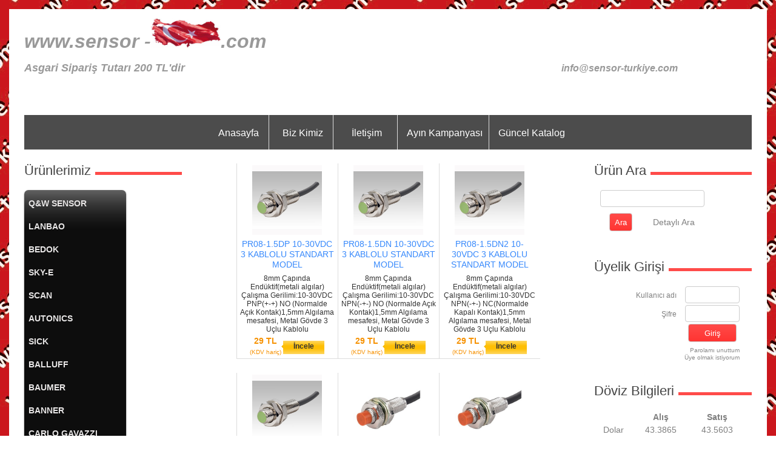

--- FILE ---
content_type: text/html; charset=UTF-8
request_url: http://www.sensor-turkiye.com/?product=2615541&pt=Silindirik+8mm
body_size: 8269
content:
<!DOCTYPE html>
                        <html lang="tr">
                        <!--[if lt IE 8]> <html lang="tr-TR" class="stnz_no-js ie6"> <![endif]-->
<head>
<title>Silindirik 8mm</title>
<meta http-equiv="X-UA-Compatible" content="IE=Edge;chrome=1" /><meta http-equiv="Content-Type" content="text/html; charset=UTF-8">
<meta name="keywords" content=""/>
<meta name="description" content=""/>




<link class="nstr" href="./templates/tpl/99/stil.css?20140101" rel="stylesheet" type="text/css" />
<!--[if lt IE 7]>						
							<script src="/templates/default/IE7.jgz">IE7_PNG_SUFFIX=".png";</script>
							<link href="/templates/default/ie6.css" rel="stylesheet" type="text/css" />
						<![endif]-->
<!--[if lt IE 8]>							
							<link href="/templates/default/ie7.css" rel="stylesheet" type="text/css" />
						<![endif]-->
<script type="text/javascript" src="/templates/js/js.js?v=3" ></script>
<script src="/cjs/jquery/1.8/jquery-1.8.3.min.jgz"></script>
<script src="/cjs/jquery.bxslider.min.js"></script>
<link href="/cjs/jquery.bxslider.css" rel="stylesheet" type="text/css" />

<link rel="stylesheet" href="/cjs/css/magnific-popup.css">
                                <link rel="stylesheet" href="/cjs/css/wookmark-main.css">
                                <script src="/cjs/js/imagesloaded.pkgd.min.js"></script>
                                <script src="/cjs/js/jquery.magnific-popup.min.js"></script>
                                <script src="/cjs/js/wookmark.js"></script><link rel="stylesheet" href="/cjs/banner_rotator/css/banner-rotator.min.css">
<script type="text/javascript" src="/cjs/banner_rotator/js/jquery.banner-rotator.min.js"></script>


<link href="/assets/css/desktop.css" rel="stylesheet" type="text/css" /><style type="text/css">body{ background-image: url(/FileUpload/bs579273/bg.jpg) !important; background-attachment: fixed; }</style>

<!--[if lt IE 8]>               
                    <style type="text/css">#stnz_middleContent{width:538px !important;}</style>         
                <![endif]-->

</head>

<body id="standartTmp" class="tpl">

<div id="stnz_wrap">	
		<div id="stnz_containerTop">
		<div id="stnz_left_bg"></div>
		<div id="stnz_containerMiddle">
		<div id="stnz_headerWrap"><div id="stnz_topBanner"><span style="font-size: xx-large;"><strong><em><span style="color: #999999;">www.sensor -<img alt=" " src="../FileUpload/bs579273/File/turk-bayragi-resmi.jpg" width="115" height="49" />.com               <br /><span style="font-size: large;">Asgari Sipariş Tutarı 200 TL'dir</span>                                                                     <span style="font-size: medium;">info@sensor-turkiye.com</span></span> <br /></em></strong></span></div><div id="stnz_headerTop"></div><div id="stnz_header" style="background-image: none;"><style>#stnz_header{min-height:1px;}</style><div id="stnz_jsHeader"><p><span style="font-size: large;"><strong><span style="font-size: xx-large;"><strong><em><span style="color: #999999;"><span style="font-size: large;">&nbsp;</span></span></em></strong></span></strong></span></p></div><!-- /jsHeader --></div><div id="stnz_headerFooter" style="margin-top:0;"></div><!-- /header --><script type="text/javascript">
				    $(function() {
	   					$("#ust-menu-search").keyup(function(e) {
	   						if (e.keyCode==13)	   						
				        	{
				        		if ($(this).val().length > 2){
				        			$(location).attr('href','/?Syf=39&search='+$(this).val());
				        		}else{
				        			alert('Lütfen en az 3 harf giriniz.');
				        		}	
				        	}
	   					});
	   					
	   					$("#search-ust").click(function() {
				        	if ($('#ust-menu-search').val().length > 2){
				        			$(location).attr('href','/?Syf=39&search='+$('#ust-menu-search').val());
				        		}else{
				        			alert('Lütfen en az 3 harf giriniz.');
				        		}				        	
	   					});
	   					
				    });
				</script><div id="topMenu"><link href="/templates/tpl/99/menucss/default.css?20140101" rel="stylesheet" type="text/css" />
<div class="stnz_widget stnz_ust_menu99">
<div class="stnz_widgetContent"><div class="stnz_dropdown99_root stnz_dropdown99_root_center"><div id="ust_menu_root"><nav><ul class="sf-menu stnz_dropdown99 stnz_dropdown99-horizontal" id="nav" data-title="Menu">
		
			<li><a class="root"  href="http://www.sensor-turkiye.com/?SyfNmb=1&pt=Anasayfa" rel="alternate" hreflang="tr">Anasayfa</a></li>
			<li><a class="root"  href="http://www.sensor-turkiye.com/?SyfNmb=2&pt=Biz+Kimiz" rel="alternate" hreflang="tr">Biz Kimiz</a></li>
			<li><a class="root"  href="http://www.sensor-turkiye.com/?SyfNmb=3&pt=%C4%B0leti%C5%9Fim" rel="alternate" hreflang="tr">İletişim</a></li>
			<li><a class="root"  href="http://www.sensor-turkiye.com?product=3091506&pt=Ay%C4%B1n+Kampanyas%C4%B1" rel="alternate" hreflang="tr">Ayın Kampanyası</a></li>
			<li><a class="root"  href="http://www.sensor-turkiye.com?product=3242041&pt=G%C3%BCncel+Katalog" rel="alternate" hreflang="tr">Güncel Katalog</a></li></ul></nav></div></div></div>
</div><!-- /widget -->

</div><!-- /topMenu --></div><div id="stnz_content"><div id="stnz_leftContent"><div class="stnz_widget"><link href="/templates/default/menucss/css/radius/radius.css?20140101" rel="stylesheet" type="text/css" />
<div class="stnz_widget stnz_menu">
<div class="stnz_widgetTitle"><div class="stnz_widgetTitle_text">Ürünlerimiz</div></div>
<div class="stnz_widgetContent"><ul class="sf-menu stnz_radius stnz_radius-vertical" id="nav547515" data-title="Ürünlerimiz">
				
					<li><a class="root"  href="http://www.sensor-turkiye.com?product=2506668&pt=Q%26W+SENSOR" rel="alternate" hreflang="tr">Q&W SENSOR</a>
				<ul>
					<li><a class="dir"  href="http://www.sensor-turkiye.com?product=2506669&pt=End%C3%BCktif+Sens%C3%B6rler" rel="alternate" hreflang="tr">Endüktif Sensörler</a>
						<ul>
							<li><a   href="http://www.sensor-turkiye.com?product=2366184&pt=Silindirik+5mm" rel="alternate" hreflang="tr">Silindirik 5mm</a></li>
							<li><a   href="http://www.sensor-turkiye.com?product=2366206&pt=Silindirik+6%2C5mm" rel="alternate" hreflang="tr">Silindirik 6,5mm</a></li>
							<li><a   href="http://www.sensor-turkiye.com?product=2366208&pt=Silindirik+8mm" rel="alternate" hreflang="tr">Silindirik 8mm</a></li>
							<li><a   href="http://www.sensor-turkiye.com?product=2366217&pt=Silindirik+12mm" rel="alternate" hreflang="tr">Silindirik 12mm</a></li>
							<li><a   href="http://www.sensor-turkiye.com?product=2366226&pt=Silindirik+18mm" rel="alternate" hreflang="tr">Silindirik 18mm</a></li>
							<li><a   href="http://www.sensor-turkiye.com?product=2366228&pt=Silindirik+30mm" rel="alternate" hreflang="tr">Silindirik 30mm</a></li>
							<li><a   href="http://www.sensor-turkiye.com?product=2366233&pt=Kubik+" rel="alternate" hreflang="tr">Kubik </a></li>
						</ul>
					</li>
					<li><a class="dir"  href="http://www.sensor-turkiye.com?product=2506677&pt=Kapasitif+Sens%C3%B6rler" rel="alternate" hreflang="tr">Kapasitif Sensörler</a>
						<ul>
							<li><a   href="http://www.sensor-turkiye.com?product=2637576&pt=Silindirik+18mm" rel="alternate" hreflang="tr">Silindirik 18mm</a></li>
							<li><a   href="http://www.sensor-turkiye.com?product=2637577&pt=Silindirik+30mm" rel="alternate" hreflang="tr">Silindirik 30mm</a></li>
						</ul>
					</li>
					<li><a class="dir"  href="http://www.sensor-turkiye.com?product=2506687&pt=Fotoseller" rel="alternate" hreflang="tr">Fotoseller</a>
						<ul>
							<li><a   href="http://www.sensor-turkiye.com?product=2678006&pt=Silindirik+18mm" rel="alternate" hreflang="tr">Silindirik 18mm</a></li>
						</ul>
					</li>
					<li><a   href="http://www.sensor-turkiye.com?product=2506689&pt=Manyetikler" rel="alternate" hreflang="tr">Manyetikler</a></li>
					<li><a   href="http://www.sensor-turkiye.com?product=2506690&pt=Reflekt%C3%B6rler" rel="alternate" hreflang="tr">Reflektörler</a></li>
					<li><a class="dir"  href="http://www.sensor-turkiye.com?product=2506691&pt=Konnekt%C3%B6rler" rel="alternate" hreflang="tr">Konnektörler</a>
						<ul>
							<li><a   href="http://www.sensor-turkiye.com?product=3140311&pt=M8+Konnekt%C3%B6r" rel="alternate" hreflang="tr">M8 Konnektör</a></li>
							<li><a   href="http://www.sensor-turkiye.com?product=3140314&pt=M12+Konnekt%C3%B6r" rel="alternate" hreflang="tr">M12 Konnektör</a></li>
						</ul>
					</li>
				</ul>
					</li>
					<li><a class="root"  href="http://www.sensor-turkiye.com?product=2520647&pt=LANBAO" rel="alternate" hreflang="tr">LANBAO</a>
				<ul>
					<li><a class="dir"  href="http://www.sensor-turkiye.com?product=2520649&pt=End%C3%BCktif+Sens%C3%B6rler" rel="alternate" hreflang="tr">Endüktif Sensörler</a>
						<ul>
							<li><a   href="http://www.sensor-turkiye.com?product=2520650&pt=Silindirik+4mm+" rel="alternate" hreflang="tr">Silindirik 4mm </a></li>
							<li><a   href="http://www.sensor-turkiye.com?product=2520651&pt=Silindirik+5mm" rel="alternate" hreflang="tr">Silindirik 5mm</a></li>
							<li><a   href="http://www.sensor-turkiye.com?product=2520652&pt=Silindirik+6%2C5mm" rel="alternate" hreflang="tr">Silindirik 6,5mm</a></li>
							<li><a   href="http://www.sensor-turkiye.com?product=2520766&pt=Silindirik+8mm" rel="alternate" hreflang="tr">Silindirik 8mm</a></li>
							<li><a   href="http://www.sensor-turkiye.com?product=2521245&pt=Silindirik+12mm" rel="alternate" hreflang="tr">Silindirik 12mm</a></li>
							<li><a   href="http://www.sensor-turkiye.com?product=2521787&pt=Silindirik+18mm" rel="alternate" hreflang="tr">Silindirik 18mm</a></li>
							<li><a   href="http://www.sensor-turkiye.com?product=2522521&pt=Silindirik+30mm" rel="alternate" hreflang="tr">Silindirik 30mm</a></li>
							<li><a   href="http://www.sensor-turkiye.com?product=2627233&pt=Dikd%C3%B6rtgen+ve+Kare+Tip" rel="alternate" hreflang="tr">Dikdörtgen ve Kare Tip</a></li>
						</ul>
					</li>
					<li><a class="dir"  href="http://www.sensor-turkiye.com?product=2631768&pt=Kapasitif+Sens%C3%B6rler+" rel="alternate" hreflang="tr">Kapasitif Sensörler </a>
						<ul>
							<li><a   href="http://www.sensor-turkiye.com?product=2631769&pt=Silindirik+12mm" rel="alternate" hreflang="tr">Silindirik 12mm</a></li>
							<li><a   href="http://www.sensor-turkiye.com?product=2634161&pt=Silindirik+18mm" rel="alternate" hreflang="tr">Silindirik 18mm</a></li>
							<li><a   href="http://www.sensor-turkiye.com?product=2634552&pt=Silindirik+30mm" rel="alternate" hreflang="tr">Silindirik 30mm</a></li>
							<li><a   href="http://www.sensor-turkiye.com?product=2635667&pt=Silindirik+20mm%28Di%C5%9Fsiz+G%C3%B6vde%29" rel="alternate" hreflang="tr">Silindirik 20mm(Dişsiz Gövde)</a></li>
							<li><a   href="http://www.sensor-turkiye.com?product=2635722&pt=Silindirik+32mm+ve+34mm+%28Di%C5%9Fsiz+G%C3%B6vde%29" rel="alternate" hreflang="tr">Silindirik 32mm ve 34mm (Dişsiz Gövde)</a></li>
						</ul>
					</li>
					<li><a class="dir"  href="http://www.sensor-turkiye.com?product=2682841&pt=Fotoseller" rel="alternate" hreflang="tr">Fotoseller</a>
						<ul>
							<li><a   href="http://www.sensor-turkiye.com?product=2682845&pt=Silindirik+12mm" rel="alternate" hreflang="tr">Silindirik 12mm</a></li>
							<li><a   href="http://www.sensor-turkiye.com?product=2693469&pt=Silindirik+18mm" rel="alternate" hreflang="tr">Silindirik 18mm</a></li>
							<li><a   href="http://www.sensor-turkiye.com?product=2826817&pt=Silindirik+30mm" rel="alternate" hreflang="tr">Silindirik 30mm</a></li>
							<li><a   href="http://www.sensor-turkiye.com?product=3041892&pt=Kubik+50x50x17mm" rel="alternate" hreflang="tr">Kubik 50x50x17mm</a></li>
							<li><a   href="http://www.sensor-turkiye.com?product=3042673&pt=Kubik+81x65x25mm" rel="alternate" hreflang="tr">Kubik 81x65x25mm</a></li>
							<li><a   href="http://www.sensor-turkiye.com?product=3044546&pt=Kubik+32x21x12%2C3mm" rel="alternate" hreflang="tr">Kubik 32x21x12,3mm</a></li>
						</ul>
					</li>
				</ul>
					</li>
					<li><a class="root"  href="http://www.sensor-turkiye.com?product=2506698&pt=BEDOK" rel="alternate" hreflang="tr">BEDOK</a>
				<ul>
					<li><a class="dir"  href="http://www.sensor-turkiye.com?product=2506699&pt=End%C3%BCktif+Sens%C3%B6rler" rel="alternate" hreflang="tr">Endüktif Sensörler</a>
						<ul>
							<li><a   href="http://www.sensor-turkiye.com?product=2523203&pt=Silindirik+3mm" rel="alternate" hreflang="tr">Silindirik 3mm</a></li>
							<li><a   href="http://www.sensor-turkiye.com?product=2523268&pt=Silindirik+4mm+" rel="alternate" hreflang="tr">Silindirik 4mm </a></li>
							<li><a   href="http://www.sensor-turkiye.com?product=2523306&pt=Silindirik+5mm" rel="alternate" hreflang="tr">Silindirik 5mm</a></li>
							<li><a   href="http://www.sensor-turkiye.com?product=2523683&pt=Silindirik+6%2C5mm" rel="alternate" hreflang="tr">Silindirik 6,5mm</a></li>
							<li><a   href="http://www.sensor-turkiye.com?product=2523841&pt=Silindirik+8mm" rel="alternate" hreflang="tr">Silindirik 8mm</a></li>
							<li><a   href="http://www.sensor-turkiye.com?product=2534465&pt=Silindirik+12mm" rel="alternate" hreflang="tr">Silindirik 12mm</a></li>
							<li><a   href="http://www.sensor-turkiye.com?product=2543302&pt=Silindirik+18mm" rel="alternate" hreflang="tr">Silindirik 18mm</a></li>
							<li><a   href="http://www.sensor-turkiye.com?product=2560306&pt=Silindirik+30mm" rel="alternate" hreflang="tr">Silindirik 30mm</a></li>
							<li><a   href="http://www.sensor-turkiye.com?product=2616084&pt=Kubik" rel="alternate" hreflang="tr">Kubik</a></li>
						</ul>
					</li>
					<li><a class="dir"  href="http://www.sensor-turkiye.com?product=2506700&pt=Kapasitif+Sens%C3%B6rler" rel="alternate" hreflang="tr">Kapasitif Sensörler</a>
						<ul>
							<li><a   href="http://www.sensor-turkiye.com?product=2636515&pt=Silindirik+6%2C5mm" rel="alternate" hreflang="tr">Silindirik 6,5mm</a></li>
							<li><a   href="http://www.sensor-turkiye.com?product=2636516&pt=Silindirik+8mm" rel="alternate" hreflang="tr">Silindirik 8mm</a></li>
							<li><a   href="http://www.sensor-turkiye.com?product=2636517&pt=Silindirik+12mm" rel="alternate" hreflang="tr">Silindirik 12mm</a></li>
							<li><a   href="http://www.sensor-turkiye.com?product=2636518&pt=Silindirik+18mm" rel="alternate" hreflang="tr">Silindirik 18mm</a></li>
							<li><a   href="http://www.sensor-turkiye.com?product=2636666&pt=Silindirik+30mm" rel="alternate" hreflang="tr">Silindirik 30mm</a></li>
							<li><a   href="http://www.sensor-turkiye.com?product=2637109&pt=Silindirik+34mm+Di%C5%9Fsiz+G%C3%B6vde" rel="alternate" hreflang="tr">Silindirik 34mm Dişsiz Gövde</a></li>
							<li><a   href="http://www.sensor-turkiye.com?product=2637199&pt=Ring+Sens%C3%B6rler" rel="alternate" hreflang="tr">Ring Sensörler</a></li>
						</ul>
					</li>
					<li><a class="dir"  href="http://www.sensor-turkiye.com?product=2506701&pt=Fotoseller" rel="alternate" hreflang="tr">Fotoseller</a>
						<ul>
							<li><a   href="http://www.sensor-turkiye.com?product=2831100&pt=Silindirik+8mm" rel="alternate" hreflang="tr">Silindirik 8mm</a></li>
							<li><a   href="http://www.sensor-turkiye.com?product=2876808&pt=Silindirik+12mm" rel="alternate" hreflang="tr">Silindirik 12mm</a></li>
							<li><a   href="http://www.sensor-turkiye.com?product=2968310&pt=Silindirik+18mm" rel="alternate" hreflang="tr">Silindirik 18mm</a></li>
							<li><a   href="http://www.sensor-turkiye.com?product=3015361&pt=Silindirik+30mm" rel="alternate" hreflang="tr">Silindirik 30mm</a></li>
							<li><a   href="http://www.sensor-turkiye.com?product=3039925&pt=Kubik+50x50x18mm" rel="alternate" hreflang="tr">Kubik 50x50x18mm</a></li>
							<li><a   href="http://www.sensor-turkiye.com?product=3041131&pt=Kubik+31%2C5x20%2C2x12mm" rel="alternate" hreflang="tr">Kubik 31,5x20,2x12mm</a></li>
						</ul>
					</li>
					<li><a   href="http://www.sensor-turkiye.com?product=2506706&pt=Namur+Sens%C3%B6rler" rel="alternate" hreflang="tr">Namur Sensörler</a></li>
					<li><a   href="http://www.sensor-turkiye.com?product=2506703&pt=Reflekt%C3%B6rler" rel="alternate" hreflang="tr">Reflektörler</a></li>
					<li><a   href="http://www.sensor-turkiye.com?product=2506704&pt=Konnekt%C3%B6rler+ve+Da%C4%9F%C4%B1t%C4%B1c%C4%B1lar" rel="alternate" hreflang="tr">Konnektörler ve Dağıtıcılar</a></li>
				</ul>
					</li>
					<li><a class="root"  href="http://www.sensor-turkiye.com?product=2365426&pt=SKY-E" rel="alternate" hreflang="tr">SKY-E</a>
				<ul>
					<li><a class="dir"  href="http://www.sensor-turkiye.com?product=2561676&pt=End%C3%BCktif+Sens%C3%B6rler" rel="alternate" hreflang="tr">Endüktif Sensörler</a>
						<ul>
							<li><a   href="http://www.sensor-turkiye.com?product=2561672&pt=Silindirik+3mm" rel="alternate" hreflang="tr">Silindirik 3mm</a></li>
							<li><a   href="http://www.sensor-turkiye.com?product=2561726&pt=Silindirik+4mm+" rel="alternate" hreflang="tr">Silindirik 4mm </a></li>
							<li><a   href="http://www.sensor-turkiye.com?product=2561778&pt=Silindirik+5mm" rel="alternate" hreflang="tr">Silindirik 5mm</a></li>
							<li><a   href="http://www.sensor-turkiye.com?product=2563251&pt=Silindirik+6%2C5mm" rel="alternate" hreflang="tr">Silindirik 6,5mm</a></li>
							<li><a   href="http://www.sensor-turkiye.com?product=2563600&pt=Silindirik+8mm" rel="alternate" hreflang="tr">Silindirik 8mm</a></li>
							<li><a   href="http://www.sensor-turkiye.com?product=2565145&pt=Silindirik+12mm" rel="alternate" hreflang="tr">Silindirik 12mm</a></li>
							<li><a   href="http://www.sensor-turkiye.com?product=2567344&pt=Silindirik+18mm" rel="alternate" hreflang="tr">Silindirik 18mm</a></li>
							<li><a   href="http://www.sensor-turkiye.com?product=2575475&pt=Silindirik+30mm" rel="alternate" hreflang="tr">Silindirik 30mm</a></li>
							<li><a   href="http://www.sensor-turkiye.com?product=2621425&pt=Kubik+ve+Prizmatik+" rel="alternate" hreflang="tr">Kubik ve Prizmatik </a></li>
						</ul>
					</li>
					<li><a class="dir"  href="http://www.sensor-turkiye.com?product=2635754&pt=Kapasitif+Sens%C3%B6rler+" rel="alternate" hreflang="tr">Kapasitif Sensörler </a>
						<ul>
							<li><a   href="http://www.sensor-turkiye.com?product=2635771&pt=Silindirik+6%2C5mm+" rel="alternate" hreflang="tr">Silindirik 6,5mm </a></li>
							<li><a   href="http://www.sensor-turkiye.com?product=2635926&pt=Silindirik+8mm" rel="alternate" hreflang="tr">Silindirik 8mm</a></li>
							<li><a   href="http://www.sensor-turkiye.com?product=2636180&pt=Silindirik+12mm" rel="alternate" hreflang="tr">Silindirik 12mm</a></li>
							<li><a   href="http://www.sensor-turkiye.com?product=2636179&pt=Silindirik+18mm" rel="alternate" hreflang="tr">Silindirik 18mm</a></li>
							<li><a   href="http://www.sensor-turkiye.com?product=2636246&pt=Silindirik+30mm" rel="alternate" hreflang="tr">Silindirik 30mm</a></li>
							<li><a   href="http://www.sensor-turkiye.com?product=2636417&pt=Silindirik+34mm+Di%C5%9Fsiz+G%C3%B6vde" rel="alternate" hreflang="tr">Silindirik 34mm Dişsiz Gövde</a></li>
						</ul>
					</li>
					<li><a class="dir"  href="http://www.sensor-turkiye.com?product=3016262&pt=Fotoseller" rel="alternate" hreflang="tr">Fotoseller</a>
						<ul>
							<li><a   href="http://www.sensor-turkiye.com?product=3016257&pt=Silindirik+8mm" rel="alternate" hreflang="tr">Silindirik 8mm</a></li>
							<li><a   href="http://www.sensor-turkiye.com?product=3016549&pt=Silindirik+12mm" rel="alternate" hreflang="tr">Silindirik 12mm</a></li>
							<li><a   href="http://www.sensor-turkiye.com?product=3023566&pt=Silindirik+18mm" rel="alternate" hreflang="tr">Silindirik 18mm</a></li>
							<li><a   href="http://www.sensor-turkiye.com?product=3053673&pt=Kubik+50x50x18mm" rel="alternate" hreflang="tr">Kubik 50x50x18mm</a></li>
							<li><a   href="http://www.sensor-turkiye.com?product=3081710&pt=Kubik+81x65x25mm" rel="alternate" hreflang="tr">Kubik 81x65x25mm</a></li>
						</ul>
					</li>
				</ul>
					</li>
					<li><a class="root"  href="http://www.sensor-turkiye.com?product=2506694&pt=SCAN" rel="alternate" hreflang="tr">SCAN</a>
				<ul>
					<li><a class="dir"  href="http://www.sensor-turkiye.com?product=2506695&pt=End%C3%BCktif+Sens%C3%B6rler" rel="alternate" hreflang="tr">Endüktif Sensörler</a>
						<ul>
							<li><a   href="http://www.sensor-turkiye.com?product=2506722&pt=Silindirik+3mm" rel="alternate" hreflang="tr">Silindirik 3mm</a></li>
							<li><a   href="http://www.sensor-turkiye.com?product=2506780&pt=Silindirik+4mm" rel="alternate" hreflang="tr">Silindirik 4mm</a></li>
							<li><a   href="http://www.sensor-turkiye.com?product=2506964&pt=Silindirik+5mm" rel="alternate" hreflang="tr">Silindirik 5mm</a></li>
							<li><a   href="http://www.sensor-turkiye.com?product=2507043&pt=Silindirik+6mm" rel="alternate" hreflang="tr">Silindirik 6mm</a></li>
							<li><a   href="http://www.sensor-turkiye.com?product=2507111&pt=Silindirik+6%2C5mm" rel="alternate" hreflang="tr">Silindirik 6,5mm</a></li>
							<li><a   href="http://www.sensor-turkiye.com?product=2507163&pt=Silindirik+8mm" rel="alternate" hreflang="tr">Silindirik 8mm</a></li>
							<li><a   href="http://www.sensor-turkiye.com?product=2511894&pt=Silindirik+12mm" rel="alternate" hreflang="tr">Silindirik 12mm</a></li>
							<li><a   href="http://www.sensor-turkiye.com?product=2514199&pt=Silindirik+18mm" rel="alternate" hreflang="tr">Silindirik 18mm</a></li>
							<li><a   href="http://www.sensor-turkiye.com?product=2517930&pt=Silindirik+30mm" rel="alternate" hreflang="tr">Silindirik 30mm</a></li>
							<li><a   href="http://www.sensor-turkiye.com?product=2617919&pt=Kubik+ve+Prizmatik+" rel="alternate" hreflang="tr">Kubik ve Prizmatik </a></li>
						</ul>
					</li>
					<li><a class="dir"  href="http://www.sensor-turkiye.com?product=2638284&pt=Kapasitif+Sens%C3%B6rler+" rel="alternate" hreflang="tr">Kapasitif Sensörler </a>
						<ul>
							<li><a   href="http://www.sensor-turkiye.com?product=2639441&pt=Silindirik+6%2C5mm+" rel="alternate" hreflang="tr">Silindirik 6,5mm </a></li>
							<li><a   href="http://www.sensor-turkiye.com?product=2638285&pt=Silindirik+8mm" rel="alternate" hreflang="tr">Silindirik 8mm</a></li>
							<li><a   href="http://www.sensor-turkiye.com?product=2639092&pt=Silindirik+12mm" rel="alternate" hreflang="tr">Silindirik 12mm</a></li>
							<li><a   href="http://www.sensor-turkiye.com?product=2639290&pt=Silindirik+18mm" rel="alternate" hreflang="tr">Silindirik 18mm</a></li>
							<li><a   href="http://www.sensor-turkiye.com?product=2639352&pt=Silindirik+30mm" rel="alternate" hreflang="tr">Silindirik 30mm</a></li>
							<li><a   href="http://www.sensor-turkiye.com?product=2639508&pt=Silindirik+20mm+Di%C5%9Fsiz+G%C3%B6vde" rel="alternate" hreflang="tr">Silindirik 20mm Dişsiz Gövde</a></li>
							<li><a   href="http://www.sensor-turkiye.com?product=2639593&pt=Silindirik+34mm+Di%C5%9Fsiz+G%C3%B6vde" rel="alternate" hreflang="tr">Silindirik 34mm Dişsiz Gövde</a></li>
						</ul>
					</li>
					<li><a class="dir"  href="http://www.sensor-turkiye.com?product=2640188&pt=Fotoseller" rel="alternate" hreflang="tr">Fotoseller</a>
						<ul>
							<li><a   href="http://www.sensor-turkiye.com?product=2640184&pt=Silindirik+8mm" rel="alternate" hreflang="tr">Silindirik 8mm</a></li>
							<li><a   href="http://www.sensor-turkiye.com?product=2640274&pt=Silindirik+12mm" rel="alternate" hreflang="tr">Silindirik 12mm</a></li>
							<li><a   href="http://www.sensor-turkiye.com?product=2641194&pt=Silindirik+18mm" rel="alternate" hreflang="tr">Silindirik 18mm</a></li>
						</ul>
					</li>
				</ul>
					</li>
					<li><a class="root"  href="http://www.sensor-turkiye.com?product=2365430&pt=AUTONICS" rel="alternate" hreflang="tr">AUTONICS</a>
				<ul>
					<li><a class="dir"  href="http://www.sensor-turkiye.com?product=2579489&pt=End%C3%BCktif+Sens%C3%B6rler" rel="alternate" hreflang="tr">Endüktif Sensörler</a>
						<ul>
							<li><a   href="http://www.sensor-turkiye.com?product=2615541&pt=Silindirik+8mm" rel="alternate" hreflang="tr">Silindirik 8mm</a></li>
							<li><a   href="http://www.sensor-turkiye.com?product=2579497&pt=Silindirik+12mm" rel="alternate" hreflang="tr">Silindirik 12mm</a></li>
							<li><a   href="http://www.sensor-turkiye.com?product=2599146&pt=Silindirik+18mm" rel="alternate" hreflang="tr">Silindirik 18mm</a></li>
							<li><a   href="http://www.sensor-turkiye.com?product=2606369&pt=Silindirik+30mm" rel="alternate" hreflang="tr">Silindirik 30mm</a></li>
						</ul>
					</li>
				</ul>
					</li>
					<li><a class="root"  href="http://www.sensor-turkiye.com?product=3031122&pt=SICK" rel="alternate" hreflang="tr">SICK</a>
				<ul>
					<li><a   href="http://www.sensor-turkiye.com?product=3031140&pt=Manyetikler" rel="alternate" hreflang="tr">Manyetikler</a></li>
				</ul>
					</li>
					<li><a class="root"  href="http://www.sensor-turkiye.com?product=2365429&pt=BALLUFF" rel="alternate" hreflang="tr">BALLUFF</a></li>
					<li><a class="root"  href="http://www.sensor-turkiye.com?product=2365432&pt=BAUMER" rel="alternate" hreflang="tr">BAUMER</a></li>
					<li><a class="root"  href="http://www.sensor-turkiye.com?product=2365442&pt=BANNER" rel="alternate" hreflang="tr">BANNER</a></li>
					<li><a class="root"  href="http://www.sensor-turkiye.com?product=2365444&pt=CARLO+GAVAZZI" rel="alternate" hreflang="tr">CARLO GAVAZZI</a></li>
					<li><a class="root"  href="http://www.sensor-turkiye.com?product=2365446&pt=CONTRINEX" rel="alternate" hreflang="tr">CONTRINEX</a></li></ul></div>
<div class="stnz_widgetFooter"></div>
</div><!-- /widget -->

<div class="stnz_widget stnz_reklam_blok">
<div class="stnz_widgetContent"><img src="../FileUpload/bs579273/File/autonics.jpg_2.jpg" alt=" " height="42" width="148" /></div>
</div><!-- /widget -->

<div class="stnz_widget stnz_reklam_blok">
<div class="stnz_widgetContent"><img src="../FileUpload/bs579273/File/balluff.jpg" alt=" " height="56" width="150" /></div>
</div><!-- /widget -->

<div class="stnz_widget stnz_reklam_blok">
<div class="stnz_widgetContent"><img src="../FileUpload/bs579273/File/sick.jpg" alt=" " height="73" width="161" /></div>
</div><!-- /widget -->

<div class="stnz_widget stnz_reklam_blok">
<div class="stnz_widgetContent"><img src="../FileUpload/bs579273/File/ifm.jpg" alt=" " height="150" width="150" /></div>
</div><!-- /widget -->

<div class="stnz_widget stnz_reklam_blok">
<div class="stnz_widgetContent"><img src="../FileUpload/bs579273/File/sky_e.png" alt=" " height="128" width="128" /></div>
</div><!-- /widget -->

<div class="stnz_widget stnz_menu">
<div class="stnz_widgetTitle"><div class="stnz_widgetTitle_text">üst menü</div></div>
<div class="stnz_widgetContent"><ul class="sf-menu stnz_dropdown99 stnz_dropdown99-vertical" id="nav593249" data-title="üst menü">
				
					<li><a class="root"  href="#" rel="alternate" hreflang="tr">Güncel Katalog</a></li></ul></div>
<div class="stnz_widgetFooter"></div>
</div><!-- /widget -->

</div></div><!-- /leftContent --><div id="stnz_middleContent" class="stnz_coklu stnz_sol_var stnz_sag_var"><div class="stnz_pageTitle"><h2><span>Silindirik 8mm</span></h2></div><link rel="stylesheet" type="text/css" href="/cjs/lightbox/0.5/jquery.lightbox-0.5.css" media="screen" />          
                <script type="text/javascript" src="/cjs/lightbox/0.5/jquery.lightbox-0.5.js"></script><script type="text/javascript">
            $(function() {
                $('.gallery').click(function(){             
                    var galeri = $(this).parent().attr('class');                
                    $('.'+galeri).lightBox({
                        imageLoading: '/cjs/lightbox/0.5/images/loading.gif',
                        imageBtnClose: '/cjs/lightbox/0.5/images/close.png',
                        imageBtnPrev: '/cjs/lightbox/0.5/images/prev.gif',
                        imageBtnNext: '/cjs/lightbox/0.5/images/next.gif',
                        imageBlank: '/cjs/lightbox/0.5/images/lightbox-blank.gif',
                        txtImage: 'Resim',
                        txtOf: '/'
                    });
                });         
            });
            </script><style>    
                        @import url("/assets/css/urun_themes/desktop_standart.css") screen and (min-width: 769px);
                        @import url("/assets/css/urun_themes/mobile_standart.css") screen and (max-width: 768px);    
                    </style><div class="product-list">
<div class="product-item"><div class="product-left-image"><a class="gallery-1046271" href="FileUpload/bs579273/UrunResim/23539634.jpg" title="" rel="lightbox[0]"><img class="gallery" src="FileUpload/bs579273/UrunResim/23539634.jpg" alt=""></a></div><div class="product-properties">
                        <div class="urun-baslik"><a href="http://www.sensor-turkiye.com/?newUrun=1&Id=1046271&CatId=bs579273&Fstate=&/PR08-1.5DP-10-30VDC-3-KABLOLU-STANDART-MODEL">PR08-1.5DP 10-30VDC 3 KABLOLU STANDART MODEL</a></div><br>
                        <div class="urun-ozellik">8mm Çapında Endüktif(metali algılar) Çalışma Gerilimi:10-30VDC PNP(+-+) NO (Normalde Açık Kontak)1,5mm Algılama mesafesi, Metal Gövde 3 Uçlu Kablolu</div>
                      </div>
                      <div class="money-review"><div class="product-price">29 TL <br><small>(KDV hariç)</small></div><div class="product-review"><div class="product-review-img"></div><div class="product-review-button"><a class="product-review-a" href="http://www.sensor-turkiye.com/?newUrun=1&Id=1046271&CatId=bs579273&Fstate=&/PR08-1.5DP-10-30VDC-3-KABLOLU-STANDART-MODEL">İncele</a></div>
                           </div>
                           </div>                           
                         </div><div class="product-item"><div class="product-left-image"><a class="gallery-1046269" href="FileUpload/bs579273/UrunResim/23539598.jpg" title="" rel="lightbox[0]"><img class="gallery" src="FileUpload/bs579273/UrunResim/23539598.jpg" alt=""></a></div><div class="product-properties">
                        <div class="urun-baslik"><a href="http://www.sensor-turkiye.com/?newUrun=1&Id=1046269&CatId=bs579273&Fstate=&/PR08-1.5DN-10-30VDC-3-KABLOLU-STANDART-MODEL">PR08-1.5DN 10-30VDC 3 KABLOLU STANDART MODEL</a></div><br>
                        <div class="urun-ozellik">8mm Çapında Endüktif(metali algılar) Çalışma Gerilimi:10-30VDC NPN(-+-) NO (Normalde Açık Kontak)1,5mm Algılama mesafesi, Metal Gövde 3 Uçlu Kablolu</div>
                      </div>
                      <div class="money-review"><div class="product-price">29 TL <br><small>(KDV hariç)</small></div><div class="product-review"><div class="product-review-img"></div><div class="product-review-button"><a class="product-review-a" href="http://www.sensor-turkiye.com/?newUrun=1&Id=1046269&CatId=bs579273&Fstate=&/PR08-1.5DN-10-30VDC-3-KABLOLU-STANDART-MODEL">İncele</a></div>
                           </div>
                           </div>                           
                         </div><div class="product-item"><div class="product-left-image"><a class="gallery-1046273" href="FileUpload/bs579273/UrunResim/23539670.jpg" title="" rel="lightbox[0]"><img class="gallery" src="FileUpload/bs579273/UrunResim/23539670.jpg" alt=""></a></div><div class="product-properties">
                        <div class="urun-baslik"><a href="http://www.sensor-turkiye.com/?newUrun=1&Id=1046273&CatId=bs579273&Fstate=&/PR08-1.5DN2-10-30VDC-3-KABLOLU-STANDART-MODEL">PR08-1.5DN2 10-30VDC 3 KABLOLU STANDART MODEL</a></div><br>
                        <div class="urun-ozellik">8mm Çapında Endüktif(metali algılar) Çalışma Gerilimi:10-30VDC NPN(-+-) NC(Normalde Kapalı Kontak)1,5mm Algılama mesafesi, Metal Gövde 3 Uçlu Kablolu</div>
                      </div>
                      <div class="money-review"><div class="product-price">29 TL <br><small>(KDV hariç)</small></div><div class="product-review"><div class="product-review-img"></div><div class="product-review-button"><a class="product-review-a" href="http://www.sensor-turkiye.com/?newUrun=1&Id=1046273&CatId=bs579273&Fstate=&/PR08-1.5DN2-10-30VDC-3-KABLOLU-STANDART-MODEL">İncele</a></div>
                           </div>
                           </div>                           
                         </div><div class="product-item"><div class="product-left-image"><a class="gallery-1046277" href="FileUpload/bs579273/UrunResim/23539742.jpg" title="" rel="lightbox[0]"><img class="gallery" src="FileUpload/bs579273/UrunResim/23539742.jpg" alt=""></a></div><div class="product-properties">
                        <div class="urun-baslik"><a href="http://www.sensor-turkiye.com/?newUrun=1&Id=1046277&CatId=bs579273&Fstate=&/PR08-1.5DP2-10-30VDC-3-KABLOLU-STANDART-MODEL">PR08-1.5DP2 10-30VDC 3 KABLOLU STANDART MODEL</a></div><br>
                        <div class="urun-ozellik">8mm Çapında Endüktif(metali algılar) Çalışma Gerilimi:10-30VDC PNP(+-+) NC (Normalde Kapalı Kontak)1,5mm Algılama mesafesi, Metal Gövde 3 Uçlu Kablolu</div>
                      </div>
                      <div class="money-review"><div class="product-price">29 TL <br><small>(KDV hariç)</small></div><div class="product-review"><div class="product-review-img"></div><div class="product-review-button"><a class="product-review-a" href="http://www.sensor-turkiye.com/?newUrun=1&Id=1046277&CatId=bs579273&Fstate=&/PR08-1.5DP2-10-30VDC-3-KABLOLU-STANDART-MODEL">İncele</a></div>
                           </div>
                           </div>                           
                         </div><div class="product-item"><div class="product-left-image"><a class="gallery-1046278" href="FileUpload/bs579273/UrunResim/23539778.jpg" title="" rel="lightbox[0]"><img class="gallery" src="FileUpload/bs579273/UrunResim/23539778.jpg" alt=""></a></div><div class="product-properties">
                        <div class="urun-baslik"><a href="http://www.sensor-turkiye.com/?newUrun=1&Id=1046278&CatId=bs579273&Fstate=&/PR08-2DN-10-30VDC-3-KABLOLU-STANDART-MODEL">PR08-2DN 10-30VDC 3 KABLOLU STANDART MODEL</a></div><br>
                        <div class="urun-ozellik">8mm Çapında Endüktif(metali algılar) Çalışma Gerilimi:10-30VDC NPN(-+-) NO (Normalde Açık Kontak)2mm Algılama mesafesi, Metal Gövde 3 Uçlu Kablolu</div>
                      </div>
                      <div class="money-review"><div class="product-price">29 TL <br><small>(KDV hariç)</small></div><div class="product-review"><div class="product-review-img"></div><div class="product-review-button"><a class="product-review-a" href="http://www.sensor-turkiye.com/?newUrun=1&Id=1046278&CatId=bs579273&Fstate=&/PR08-2DN-10-30VDC-3-KABLOLU-STANDART-MODEL">İncele</a></div>
                           </div>
                           </div>                           
                         </div><div class="product-item"><div class="product-left-image"><a class="gallery-1046282" href="FileUpload/bs579273/UrunResim/23539826.jpg" title="" rel="lightbox[0]"><img class="gallery" src="FileUpload/bs579273/UrunResim/23539826.jpg" alt=""></a></div><div class="product-properties">
                        <div class="urun-baslik"><a href="http://www.sensor-turkiye.com/?newUrun=1&Id=1046282&CatId=bs579273&Fstate=&/PR08-2DP-10-30VDC-3-KABLOLU-STANDART-MODEL">PR08-2DP 10-30VDC 3 KABLOLU STANDART MODEL</a></div><br>
                        <div class="urun-ozellik">8mm Çapında Endüktif(metali algılar) Çalışma Gerilimi:10-30VDC PNP(+-+) NO (Normalde Açık Kontak)2mm Algılama mesafesi, Metal Gövde 3 Uçlu Kablolu</div>
                      </div>
                      <div class="money-review"><div class="product-price">29 TL <br><small>(KDV hariç)</small></div><div class="product-review"><div class="product-review-img"></div><div class="product-review-button"><a class="product-review-a" href="http://www.sensor-turkiye.com/?newUrun=1&Id=1046282&CatId=bs579273&Fstate=&/PR08-2DP-10-30VDC-3-KABLOLU-STANDART-MODEL">İncele</a></div>
                           </div>
                           </div>                           
                         </div><div class="product-item"><div class="product-left-image"><a class="gallery-1046283" href="FileUpload/bs579273/UrunResim/23539862.jpg" title="" rel="lightbox[0]"><img class="gallery" src="FileUpload/bs579273/UrunResim/23539862.jpg" alt=""></a></div><div class="product-properties">
                        <div class="urun-baslik"><a href="http://www.sensor-turkiye.com/?newUrun=1&Id=1046283&CatId=bs579273&Fstate=&/PR08-2DN2-10-30VDC-3-KABLOLU-STANDART-MODEL">PR08-2DN2 10-30VDC 3 KABLOLU STANDART MODEL</a></div><br>
                        <div class="urun-ozellik">8mm Çapında Endüktif(metali algılar) Çalışma Gerilimi:10-30VDC NPN(-+-) NC (Normalde Kapalı Kontak)2mm Algılama mesafesi, Metal Gövde 3 Uçlu Kablolu</div>
                      </div>
                      <div class="money-review"><div class="product-price">29 TL <br><small>(KDV hariç)</small></div><div class="product-review"><div class="product-review-img"></div><div class="product-review-button"><a class="product-review-a" href="http://www.sensor-turkiye.com/?newUrun=1&Id=1046283&CatId=bs579273&Fstate=&/PR08-2DN2-10-30VDC-3-KABLOLU-STANDART-MODEL">İncele</a></div>
                           </div>
                           </div>                           
                         </div><div class="product-item"><div class="product-left-image"><a class="gallery-1046284" href="FileUpload/bs579273/UrunResim/23539946.jpg" title="" rel="lightbox[0]"><img class="gallery" src="FileUpload/bs579273/UrunResim/23539946.jpg" alt=""></a></div><div class="product-properties">
                        <div class="urun-baslik"><a href="http://www.sensor-turkiye.com/?newUrun=1&Id=1046284&CatId=bs579273&Fstate=&/PR08-2DP2-10-30VDC-3-KABLOLU-STANDART-MODEL">PR08-2DP2 10-30VDC 3 KABLOLU STANDART MODEL</a></div><br>
                        <div class="urun-ozellik">8mm Çapında Endüktif(metali algılar) Çalışma Gerilimi:10-30VDC PNP(+-+) NC(Normalde Kapalı Kontak)2mm Algılama mesafesi, Metal Gövde 3 Uçlu Kablolu</div>
                      </div>
                      <div class="money-review"><div class="product-price">29 TL <br><small>(KDV hariç)</small></div><div class="product-review"><div class="product-review-img"></div><div class="product-review-button"><a class="product-review-a" href="http://www.sensor-turkiye.com/?newUrun=1&Id=1046284&CatId=bs579273&Fstate=&/PR08-2DP2-10-30VDC-3-KABLOLU-STANDART-MODEL">İncele</a></div>
                           </div>
                           </div>                           
                         </div><div class="product-item"><div class="product-left-image"><a class="gallery-1046289" href="FileUpload/bs579273/UrunResim/23540546.jpg" title="" rel="lightbox[0]"><img class="gallery" src="FileUpload/bs579273/UrunResim/23540546.jpg" alt=""></a></div><div class="product-properties">
                        <div class="urun-baslik"><a href="http://www.sensor-turkiye.com/?newUrun=1&Id=1046289&CatId=bs579273&Fstate=&/PRL08-1.5DN-10-30VDC-3-KABLOLU-UZUN-BOYLU-STANDART-MODEL">PRL08-1.5DN 10-30VDC 3 KABLOLU UZUN BOYLU STANDART MODEL</a></div><br>
                        <div class="urun-ozellik">8mm Çapında Endüktif(metali algılar) Çalışma Gerilimi:10-30VDC NPN(-+-) NO (Normalde Açık Kontak)1,5mm Algılama mesafesi, Metal Gövde 3 Uçlu Kablolu</div>
                      </div>
                      <div class="money-review"><div class="product-price">31 TL <br><small>(KDV hariç)</small></div><div class="product-review"><div class="product-review-img"></div><div class="product-review-button"><a class="product-review-a" href="http://www.sensor-turkiye.com/?newUrun=1&Id=1046289&CatId=bs579273&Fstate=&/PRL08-1.5DN-10-30VDC-3-KABLOLU-UZUN-BOYLU-STANDART-MODEL">İncele</a></div>
                           </div>
                           </div>                           
                         </div><div class="product-item"><div class="product-left-image"><a class="gallery-1046291" href="FileUpload/bs579273/UrunResim/23540606.jpg" title="" rel="lightbox[0]"><img class="gallery" src="FileUpload/bs579273/UrunResim/23540606.jpg" alt=""></a></div><div class="product-properties">
                        <div class="urun-baslik"><a href="http://www.sensor-turkiye.com/?newUrun=1&Id=1046291&CatId=bs579273&Fstate=&/PRL08-1.5DP-10-30VDC-3-KABLOLU-UZUN-BOYLU-STANDART-MODEL">PRL08-1.5DP 10-30VDC 3 KABLOLU UZUN BOYLU STANDART MODEL</a></div><br>
                        <div class="urun-ozellik">8mm Çapında Endüktif(metali algılar) Çalışma Gerilimi:10-30VDC PNP(+-+) NO (Normalde Açık Kontak)1,5mm Algılama mesafesi, Metal Gövde 3 Uçlu Kablolu</div>
                      </div>
                      <div class="money-review"><div class="product-price">31 TL <br><small>(KDV hariç)</small></div><div class="product-review"><div class="product-review-img"></div><div class="product-review-button"><a class="product-review-a" href="http://www.sensor-turkiye.com/?newUrun=1&Id=1046291&CatId=bs579273&Fstate=&/PRL08-1.5DP-10-30VDC-3-KABLOLU-UZUN-BOYLU-STANDART-MODEL">İncele</a></div>
                           </div>
                           </div>                           
                         </div><div class="product-item"><div class="product-left-image"><a class="gallery-1046293" href="FileUpload/bs579273/UrunResim/23540666.jpg" title="" rel="lightbox[0]"><img class="gallery" src="FileUpload/bs579273/UrunResim/23540666.jpg" alt=""></a></div><div class="product-properties">
                        <div class="urun-baslik"><a href="http://www.sensor-turkiye.com/?newUrun=1&Id=1046293&CatId=bs579273&Fstate=&/PRL08-1.5DN2-10-30VDC-3-KABLOLU-UZUN-BOYLU-STANDART-MODEL">PRL08-1.5DN2 10-30VDC 3 KABLOLU UZUN BOYLU STANDART MODEL</a></div><br>
                        <div class="urun-ozellik">8mm Çapında Endüktif(metali algılar) Çalışma Gerilimi:10-30VDC NPN(-+-) NC(Normalde Kapalı Kontak)1,5mm Algılama mesafesi, Metal Gövde 3 Uçlu Kablolu</div>
                      </div>
                      <div class="money-review"><div class="product-price">31 TL <br><small>(KDV hariç)</small></div><div class="product-review"><div class="product-review-img"></div><div class="product-review-button"><a class="product-review-a" href="http://www.sensor-turkiye.com/?newUrun=1&Id=1046293&CatId=bs579273&Fstate=&/PRL08-1.5DN2-10-30VDC-3-KABLOLU-UZUN-BOYLU-STANDART-MODEL">İncele</a></div>
                           </div>
                           </div>                           
                         </div><div class="product-item"><div class="product-left-image"><a class="gallery-1046294" href="FileUpload/bs579273/UrunResim/23540678.jpg" title="" rel="lightbox[0]"><img class="gallery" src="FileUpload/bs579273/UrunResim/23540678.jpg" alt=""></a></div><div class="product-properties">
                        <div class="urun-baslik"><a href="http://www.sensor-turkiye.com/?newUrun=1&Id=1046294&CatId=bs579273&Fstate=&/PRL08-1.5DP2-10-30VDC-3-KABLOLU-UZUN-BOYLU-STANDART-MODEL">PRL08-1.5DP2 10-30VDC 3 KABLOLU UZUN BOYLU STANDART MODEL</a></div><br>
                        <div class="urun-ozellik">8mm Çapında Endüktif(metali algılar) Çalışma Gerilimi:10-30VDC PNP(+-+) NC (Normalde Kapalı Kontak)1,5mm Algılama mesafesi, Metal Gövde 3 Uçlu Kablolu</div>
                      </div>
                      <div class="money-review"><div class="product-price">31 TL <br><small>(KDV hariç)</small></div><div class="product-review"><div class="product-review-img"></div><div class="product-review-button"><a class="product-review-a" href="http://www.sensor-turkiye.com/?newUrun=1&Id=1046294&CatId=bs579273&Fstate=&/PRL08-1.5DP2-10-30VDC-3-KABLOLU-UZUN-BOYLU-STANDART-MODEL">İncele</a></div>
                           </div>
                           </div>                           
                         </div></div><div style="clear:both;"></div>
    	<script type="text/javascript">
    		function pagination_submit() {    			
    			var val=parseInt(document.getElementById('pagenumber').value)-1;		
    			window.location='http://www.sensor-turkiye.com/?product=2615541&pt=Silindirik 8mm&DosNo='+val;     			
    			return true;
    		}
    	</script>
    	<style>
		<!--	
		.pagination_git{			
			vertical-align: middle;			
		}
		
		.pagination_text:hover{			
			background-color: #ffa;			
		}
		
		.pagination_combo {
			vertical-align: bottom;
			text-align: center;
			border: 1px solid #2b66a5;
			font-size: 11px;
			height: 18px;
			
			background-color: #fff;
			font-family: Verdana, Tahoma, Arial, Helvetica, sans-serif;
			float:left;
		}		
		
		.pagination {	
			font-family: Arial, Helvetica, sans-serif;
			font-size: 11px;					
			float:left;
			margin-left:2px;
		}
		
		a.fl {
			vertical-align: text-bottom;	
			background-color: #eee;
		}
		
		a.pagination {
			border: 1px solid #aaa;
			padding: 2px 2px 2px 2px;
			text-decoration: none;
			color: #2C3850;
			background-color: #fff;
		}
		
		
		a.pagination:hover {
			background-color: #2c6ab9;
			color: #FFF;
			text-decoration: none;
		}
		
		a.current {
			float:left;
			margin-left:2px;
			border: 1px solid #000080;
			font: bold 12px Arial,Helvetica,sans-serif;
			padding: 2px 6px 2px 6px;
			cursor: default;
			background-color: #0c9af0;
			color: #FFF;
			text-decoration: none;
		}
		
		span.inactive {
			border: 1px solid #999;
			font-family: Arial, Helvetica, sans-serif;
			font-size: 11px;
			padding: 2px 6px 2px 6px;
			color: #999;
			cursor: default;
		}
		
		.point {
			padding-right: 2px;
			font-family: Arial, Helvetica, sans-serif;
			font-size: 11px;
			float:left;
		}
		-->
		</style><table align="center"><tr><td align="center"><a class="current" href="http://www.sensor-turkiye.com/?product=2615541&pt=Silindirik 8mm&DosNo=0">&nbsp;1&nbsp;</a> <a class="pagination" href="http://www.sensor-turkiye.com/?product=2615541&pt=Silindirik 8mm&DosNo=1">&nbsp;2&nbsp;</a> <a class="pagination" href="http://www.sensor-turkiye.com/?product=2615541&pt=Silindirik 8mm&DosNo=2">&nbsp;3&nbsp;</a> <a href="http://www.sensor-turkiye.com/?product=2615541&pt=Silindirik 8mm&DosNo=1"><img src="/images/pagination_next.png" style="float:left; margin:0 3px 0 3px;"></a></td></tr></table></div><!-- /middleContent --><div id="stnz_rightContent"><div class="stnz_widget"><div class="stnz_widget stnz_product_search">
<div class="stnz_widgetTitle"><div class="stnz_widgetTitle_text">Ürün Ara</div></div>
<div class="stnz_widgetContent">
            <form name="urun_arama" action="/?Syf=21" method="post">
            <input name="aranacak" class="UyeGirisi" size="19" maxlength="150">
            <input class="UyeGirisi" name="gonder2" value=" Ara " type="submit">
            <a href="/?Syf=21&pt=Ürün Ara">Detaylı Ara</a></form></div>
<div class="stnz_widgetFooter"></div>
</div><!-- /widget -->

<div class="stnz_widget stnz_uyelik">
<div class="stnz_widgetTitle"><div class="stnz_widgetTitle_text">Üyelik Girişi</div></div>
<div class="stnz_widgetContent">
            <form action="http://www.sensor-turkiye.com/?product=2615541&pt=Silindirik+8mm" name="UyeForm" method="POST">
                <div class="stnz_formRow">
                    <label class="stnz_tubip_login_text" for="username">Kullanıcı adı</label>
                    <input type="text" size="6" maxlength="50" class="stnz_formInput" name="username" id="username" />
                </div>
                <div class="stnz_formRow">
                    <label class="stnz_tubip_login_pass" for="pass">Şifre</label>
                    <input type="password" size="6" class="stnz_formInput" name="pass" id="pass" />
                </div>
                
                
                <div class="stnz_formRow">
                    <input type="submit" class="stnz_formSubmit" name="gonder" value="Giriş" />
                </div>
                <div class="stnz_formRow stnz_formHelper">
                    <a href="http://www.sensor-turkiye.com/?Syf=7&UI=0&pt=Üyelik Girişi" class="stnz_passwordForgotten">Parolamı unuttum</a><br />
                    <a href="http://www.sensor-turkiye.com/?Syf=7&UI=1&pt=Üyelik Girişi" class="stnz_userRegister">Üye olmak istiyorum</a>
                </div>
            </form></div>
<div class="stnz_widgetFooter"></div>
</div><!-- /widget -->

<div class="stnz_widget stnz_doviz">
<div class="stnz_widgetTitle"><div class="stnz_widgetTitle_text">Döviz Bilgileri</div></div>
<div class="stnz_widgetContent">
        <table class="stnz_exchanceRates">
            <tr><th></th><th class="stnz_tableCaption">Alış</th><th class="stnz_tableCaption">Satış</th></tr>
            <tr><td class="stnz_dovizCaption">Dolar</td><td class="stnz_dovizContent">43.3865</td><td class="stnz_dovizContent">43.5603</td></tr>
            <tr><td class="stnz_dovizCaption">Euro</td><td class="stnz_dovizContent">51.4502</td><td class="stnz_dovizContent">51.6564</td></tr>
        </table></div>
<div class="stnz_widgetFooter"></div>
</div><!-- /widget -->

<div class="stnz_widget stnz_saat">
<div class="stnz_widgetTitle"><div class="stnz_widgetTitle_text">Saat</div></div>
<div class="stnz_widgetContent"><style type="text/css">
        .stnz_saat * {
            margin: 0;
            padding: 0;
        }
        
        .stnz_saat #clock {
            position: relative;
            width: 180px;
            height: 180px;
            margin: 0 auto 0 auto;
            background: url(images/clockface.png);
            list-style: none;
            }
        
        .stnz_saat #sec, .stnz_saat #min, .stnz_saat #hour {
            position: absolute;
            width: 9px;
            height: 180px;
            top: 0px;
            left: 85px;
            }
        
        .stnz_saat #sec {
            background: url(images/sechand.png);
            z-index: 3;
            }
           
        .stnz_saat #min {
            background: url(images/minhand.png);
            z-index: 2;
            }
           
        .stnz_saat #hour {
            background: url(images/hourhand.png);
            z-index: 1;
            }
            
    </style>
    
    <script type="text/javascript">
    
        $(document).ready(function() {
         
              setInterval( function() {
              var seconds = new Date().getSeconds();
              var sdegree = seconds * 6;
              var srotate = "rotate(" + sdegree + "deg)";
              
              $("#sec").css({"-moz-transform" : srotate, "-webkit-transform" : srotate});
                  
              }, 1000 );
              
         
              setInterval( function() {
              var hours = new Date().getHours();
              var mins = new Date().getMinutes();
              var hdegree = hours * 30 + (mins / 2);
              var hrotate = "rotate(" + hdegree + "deg)";
              
              $("#hour").css({"-moz-transform" : hrotate, "-webkit-transform" : hrotate});
                  
              }, 1000 );
        
        
              setInterval( function() {
              var mins = new Date().getMinutes();
              var mdegree = mins * 6;
              var mrotate = "rotate(" + mdegree + "deg)";
              
              $("#min").css({"-moz-transform" : mrotate, "-webkit-transform" : mrotate});
                  
              }, 1000 );
         
        }); 
    
    </script>
        <ul id="clock"> 
          <li id="sec"></li>
          <li id="hour"></li>
          <li id="min"></li>
        </ul></div>
<div class="stnz_widgetFooter"></div>
</div><!-- /widget -->

<div class="stnz_widget stnz_reklam_blok">
<div class="stnz_widgetContent"><img src="../FileUpload/bs579273/File/q_w_logo.jpg" alt=" " height="88" width="165" /></div>
</div><!-- /widget -->

<div class="stnz_widget stnz_reklam_blok">
<div class="stnz_widgetContent"><img src="../FileUpload/bs579273/File/bedok_sensor.jpg" alt=" " height="52" width="175" /></div>
</div><!-- /widget -->

<div class="stnz_widget stnz_reklam_blok">
<div class="stnz_widgetContent"><img src="../FileUpload/bs579273/File/lanbao-sensor.jpg" alt=" " height="47" width="161" /></div>
</div><!-- /widget -->

<div class="stnz_widget stnz_reklam_blok">
<div class="stnz_widgetContent"><img alt=" " src="../FileUpload/bs579273/File/pepperl_fuchs.jpg" width="189" height="208" /></div>
</div><!-- /widget -->

</div></div><!-- /rightContent> --></div><!-- /content -->	  
	</div><!-- /containerMiddle -->
	<div id="stnz_right_bg"></div>
	</div><!-- /containerTop -->
</div> <!-- /wrap --><div id="stnz_footer"></div><!-- /footer --><!--[if lt IE 8]>	
	<script type="text/javascript">			
		document.getElementById('stnz_left_bg').style.display = 'none';
		document.getElementById('stnz_right_bg').style.display = 'none';
	</script>
	<![endif]--></html>

--- FILE ---
content_type: text/css
request_url: http://www.sensor-turkiye.com/templates/default/menucss/css/radius/radius.css?20140101
body_size: 4220
content:
.stnz_radius_root_default{text-align: left;}
.stnz_radius_root_left{text-align: left;}
.stnz_radius_root_center{text-align: center;}
.stnz_radius_root_right{text-align: right;}
#stnz_radius_root{margin:0; padding: 0; width: 100%; line-height: 20%; background: #0d0d0d url(/templates/default/menucss/images/radius/gradient.png) repeat-x 0 -110px !important; border-radius: 0.5em;-webkit-border-radius: 0.5em; -moz-border-radius: 0.5em; -webkit-box-shadow: 0 1px 3px rgba(0,0,0, .4); -moz-box-shadow: 0 1px 3px rgba(0,0,0, .4);}

ul.stnz_radius-horizontal {z-index: 50; text-align: left;}

ul.stnz_radius { margin: 4px 0 0 0; padding: 3px 3px 0px 0px; line-height: 100%;}
ul.stnz_radius li {
	margin: 0 5px;
	padding: 0 0 8px;
	float: left;
	position: relative;
	list-style: none;
	z-index: 51;
}

/* main level link */
ul.stnz_radius a {	
	font-weight: bold;
	color: #e7e5e5;
	text-decoration: none;
	display: block;
	padding: 8px;
	border-radius: 6px;
	-webkit-border-radius: 6px;
	-moz-border-radius: 6px;
	
	text-shadow: 0 1px 1px rgba(0,0,0, .3);
}

ul.stnz_radius a:hover {
	background: #000;
	color: #fff;
}

/* main level link hover */
ul.stnz_radius .current a, ul.stnz_radius li:hover > a {
	background: #666 url(/templates/default/menucss/images/radius/gradient.png) repeat-x 0 -40px;
	color: #444;
	border-top: solid 0px #f8f8f8;

	-webkit-box-shadow: 0 1px 1px rgba(0,0,0, .2);
	-moz-box-shadow: 0 1px 1px rgba(0,0,0, .2);
	box-shadow: 0 1px 1px rgba(0,0,0, .2);

	text-shadow: 0 1px 0 rgba(255,255,255, 1);
}

/* sub levels link hover */
ul.stnz_radius ul li:hover a, ul.stnz_radius li:hover li a {
	background: none;
	border: none;
	color: #666;

	-webkit-box-shadow: none;
	-moz-box-shadow: none;
}
ul.stnz_radius ul a:hover {
	background: #0078ff url(/templates/default/menucss/images/radius/gradient.png) repeat-x 0 -100px !important;
	color: #fff !important;

	-webkit-border-radius: 0;
	-moz-border-radius: 0;

	text-shadow: 0 1px 1px rgba(0,0,0, .1);
}

/* radius */
ul.stnz_radius li:hover > ul {
	display: block;
}

/* level 2 list */
ul.stnz_radius ul {
	display: none;

	margin: 0;
	padding: 0;
	width: 185px;
	position: absolute;
	top: 30px;
	left: 0;
	background: #ddd url(/templates/default/menucss/images/radius/gradient.png) repeat-x 0 0;
	border: solid 1px #b4b4b4;

	-webkit-border-radius: 6px;
	-moz-border-radius: 6px;
	border-radius: 6px;

	-webkit-box-shadow: 0 1px 3px rgba(0,0,0, .3);
	-moz-box-shadow: 0 1px 3px rgba(0,0,0, .3);
	box-shadow: 0 1px 3px rgba(0,0,0, .3);
}
ul.stnz_radius ul li {
	float: none;
	margin: 0;
	padding: 0;
}

ul.stnz_radius ul a {
	font-weight: normal;
	text-shadow: 0 1px 0 #fff;
}

/* level 3+ list */
ul.stnz_radius ul ul {
	left: 183px;
	top: 1px;
}

/* rounded corners of first and last link */
ul.stnz_radius ul li:first-child > a {
	-webkit-border-top-left-radius: 5px;
	-moz-border-radius-topleft: 5px;

	-webkit-border-top-right-radius: 5px;
	-moz-border-radius-topright: 5px;
}
ul.stnz_radius ul li:last-child > a {
	-webkit-border-bottom-left-radius: 5px;
	-moz-border-radius-bottomleft: 5px;

	-webkit-border-bottom-right-radius: 5px;
	-moz-border-radius-bottomright: 5px;
}

/* clearfix */
ul.stnz_radius:after {
	content: ".";
	display: block;
	clear: both;
	visibility: hidden;
	line-height: 0;
	height: 0;
}
ul.stnz_radius {
	display: inline-block;
} 
html[xmlns] ul.stnz_radius {
	display: block;
}
 
* html ul.stnz_radius {
	height: 1%;
}


ul.stnz_radius-vertical {
	margin: 5px 0 0 0;
	padding: 7px 3px 0px;
	background: #0d0d0d url(/templates/default/menucss/images/radius/gradient.png) repeat-x 0 -110px;
	line-height: 100%;
	border-radius: 0.5em;-webkit-border-radius: 0.5em; -moz-border-radius: 0.5em; -webkit-box-shadow: 0 1px 3px rgba(0,0,0, .4); -moz-box-shadow: 0 1px 3px rgba(0,0,0, .4);
	width: 162px;
	margin: 0;
}

ul.stnz_radius-vertical .root {	
	padding: 8px 0px 8px 2px;
}

ul.stnz_radius-vertical ul {	 
	top: 1px;
	left: 100%;
}

ul.stnz_radius-vertical li {
	z-index: 52;
	float: none;
	margin: 0 0 0 2px;
}

ul.stnz_radius-vertical-rtl ul {
	left: auto !important;
	right: 100%; 
}


ul.stnz_radius-vertical-rtl li .root {
	text-align: left;
	background-position: 100% 50%;
}

ul.stnz_radius li:hover {z-index: 60;}
